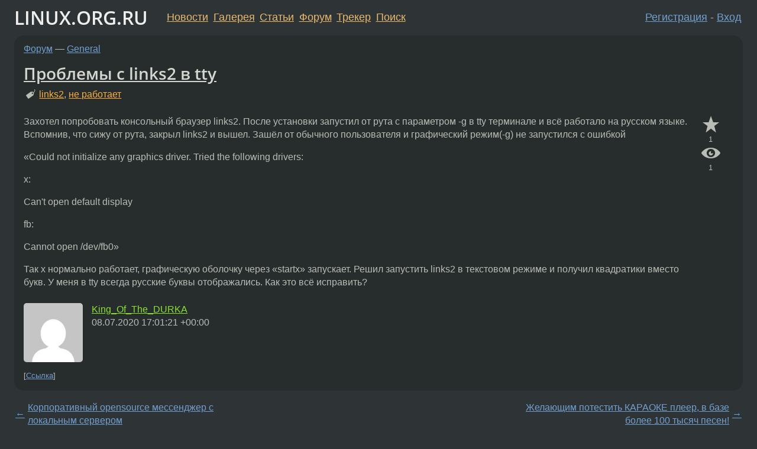

--- FILE ---
content_type: text/html;charset=utf-8
request_url: https://www.linux.org.ru/forum/general/15800397
body_size: 5839
content:
<!DOCTYPE html>
<html lang=ru>
<head>
<link rel="stylesheet" type="text/css" href="/tango/combined.css?20260121-1850">
<link rel="preload" href="/js/lor.js?20260121-1850" as="script">

<link rel="yandex-tableau-widget" href="/manifest.json" />
<meta name="referrer" content="always">

<script type="text/javascript">
  /*!
  * $script.js Async loader & dependency manager
  * https://github.com/ded/script.js
  * (c) Dustin Diaz, Jacob Thornton 2011
  * License: MIT
  */
(function(e,d,f){typeof f.module!="undefined"&&f.module.exports?f.module.exports=d():typeof f.define!="undefined"&&f.define=="function"&&f.define.amd?define(e,d):f[e]=d()})("$script",function(){function y(f,e){for(var h=0,g=f.length;h<g;++h){if(!e(f[h])){return E}}return 1}function x(d,c){y(d,function(b){return !c(b)})}function w(p,k,h){function c(b){return b.call?b():K[b]}function q(){if(!--d){K[e]=1,f&&f();for(var b in I){y(b.split("|"),c)&&!x(I[b],c)&&(I[b]=[])}}}p=p[D]?p:[p];var g=k&&k.call,f=g?k:h,e=g?p.join(""):k,d=p.length;return setTimeout(function(){x(p,function(b){if(G[b]){return e&&(J[e]=1),G[b]==2&&q()}G[b]=1,e&&(J[e]=1),v(!L.test(b)&&H?H+b+".js":b,q)})},0),w}function v(h,g){var b=N.createElement("script"),a=E;b.onload=b.onerror=b[z]=function(){if(b[B]&&!/^c|loade/.test(b[B])||a){return}b.onload=b[z]=null,a=1,G[h]=2,g()},b.async=1,b.src=h,M.insertBefore(b,M.firstChild)}var N=document,M=N.getElementsByTagName("head")[0],L=/^https?:\/\//,K={},J={},I={},H,G={},F="string",E=!1,D="push",C="DOMContentLoaded",B="readyState",A="addEventListener",z="onreadystatechange";return !N[B]&&N[A]&&(N[A](C,function u(){N.removeEventListener(C,u,E),N[B]="complete"},E),N[B]="loading"),w.get=v,w.order=function(f,e,h){(function g(a){a=f.shift(),f.length?w(a,g):w(a,e,h)})()},w.path=function(b){H=b},w.ready=function(f,d,h){f=f[D]?f:[f];var g=[];return !x(f,function(b){K[b]||g[D](b)})&&y(f,function(b){return K[b]})?d():!function(b){I[b]=I[b]||[],I[b][D](d),h&&h(g)}(f.join("|")),w},w},this);</script>

<script type="text/javascript">
  $script('/webjars/jquery/2.2.4/jquery.min.js', 'jquery');

  $script.ready('jquery', function() {
    $script('/js/lor.js?20260121-1850', 'lorjs');
    $script('/js/plugins.js?20260121-1850', 'plugins');
  });

  $script('/js/highlight.min.js?20260121-1850', 'hljs');
  $script.ready(['jquery', 'hljs'], function() {
    $(function() {
      hljs.initHighlighting();
    });
  });

  $script('/js/realtime.js?20260121-1850', "realtime");

  $script.ready('lorjs', function() {
    fixTimezone("Europe/Moscow");
  });

  
    $script.ready('lorjs', function() {
      initLoginForm();
    });
  </script>
<title>Проблемы с links2 в tty — General — Форум</title>
<meta property="og:title" content="Проблемы с links2 в tty" >

<meta property="og:image" content="https://www.linux.org.ru/img/good-penguin.png">
  <meta name="twitter:card" content="summary">
<meta name="twitter:site" content="@wwwlinuxorgru">
<meta property="og:description" content="Захотел попробовать консольный браузер links2. После установки запустил от рута с параметром -g в tty терминале и всё работало на русском языке. Вспомнив, что сижу от рута, закрыл links2 и вышел. Зашёл от обычного пользователя и графический режим(-g)...">
<meta property="og:url" content="https://www.linux.org.ru/forum/general/15800397">

<link rel="canonical" href="https://www.linux.org.ru/forum/general/15800397">

<script type="text/javascript">
  $script.ready('lorjs', function() { initNextPrevKeys(); });
  </script>
<link rel="search" title="Search L.O.R." href="/search.jsp">
<meta name="referrer" content="always">

<base href="https://www.linux.org.ru/">

<link rel="shortcut icon" href="/favicon.ico" type="image/x-icon">
<meta name="viewport" content="initial-scale=1.0">
</head>
<body>
<header id="hd">
  <div id="topProfile">
    </div>

  <span id="sitetitle"><a href="/">LINUX.ORG.RU</a></span>

  <nav class="menu">
    <div id="loginGreating">
      <div id="regmenu" class="head">
          <a href="https://www.linux.org.ru/register.jsp">Регистрация</a> -
          <a id="loginbutton" href="https://www.linux.org.ru/login.jsp">Вход</a>
        </div>

        <form method=POST action="https://www.linux.org.ru/ajax_login_process" style="display: none" id="regform">
          <input type="hidden" name="csrf" value="h1bpaCKZXxmKOaOjjl3hmg==">
<label>Имя: <input type=text name=nick size=15 placeholder="nick или email" autocapitalize="off"></label>
          <label>Пароль: <input type=password name=passwd size=15></label>
          <input type=submit value="Вход">
          <input id="hide_loginbutton" type="button" value="Отмена">
        </form>
      </div>

    <ul>
      <li><a href="/news/">Новости</a></li>
      <li><a href="/gallery/">Галерея</a></li>
      <li><a href="/articles/">Статьи</a></li>
      <li><a href="/forum/">Форум</a></li>
      <li><a href="/tracker/">Трекер</a></li>
      <li><a href="/search.jsp">Поиск</a></li>
    </ul>
  </nav>
</header>
<div style="clear: both"></div>
<main id="bd">
<div class=messages itemscope itemtype="http://schema.org/Article">

<article class=msg id="topic-15800397">
<header>
    <div class="msg-top-header">
    <span itemprop="articleSection">
      <a href="/forum/">Форум</a> —
      <a href="/forum/general/">General</a>
      </span>
    
      &emsp;
      </span>
    </div>

    <h1 itemprop="headline">
      <a href="/forum/general/15800397">Проблемы с links2 в tty</a>
      </h1>

    <p class="tags"><i class="icon-tag"></i>&nbsp;<a class=tag rel=tag href="/tag/links2">links2</a>, <a class=tag rel=tag href="/tag/%D0%BD%D0%B5%20%D1%80%D0%B0%D0%B1%D0%BE%D1%82%D0%B0%D0%B5%D1%82">не работает</a></p></header>

  <div class="msg-container">

  <div class="msg_body">
    <div class="fav-buttons">
        <a id="favs_button" href="#"><i class="icon-star"></i></a><br><span
           id="favs_count">1</span><br>
        <a id="memories_button" href="#"><i class="icon-eye"></i></a><br><span
           id="memories_count">1</span>
      </div>
    <div itemprop="articleBody">
      <p>Захотел попробовать консольный браузер links2. После установки запустил от рута с параметром -g в tty терминале и всё работало на русском языке. Вспомнив, что сижу от рута, закрыл links2 и вышел. Зашёл от обычного пользователя и графический режим(-g) не запустился с ошибкой </p><p>&#171;Could not initialize any graphics driver. Tried the following drivers:</p><p>x:</p><p>Can't open default display</p><p>fb:</p><p>Cannot open /dev/fb0&#187;</p><p>Так x нормально работает, графическую оболочку через &#171;startx&#187; запускает. Решил запустить links2 в текстовом режиме и получил квадратики вместо букв. У меня в tty всегда русские буквы отображались.
Как это всё исправить?</p></div>
<footer>

<div class="userpic"><img class="photo" src="https://secure.gravatar.com/avatar/4f7d99c2d3930f03738d385198a53be7?s=150&r=g&d=mm&f=y" alt="" width=150 height=150 ></div><div class=sign >
  <a rel="author"itemprop="creator" href="/people/King_Of_The_DURKA/profile">King_Of_The_DURKA</a> <span class="stars"></span><br>
  <time data-format="default" datetime="2020-07-08T20:01:21.877+03:00" itemprop="dateCreated">08.07.20 20:01:21 MSK</time><span class="sign_more">
  </span>
</div>
</footer>

<div class=reply>
          <ul id="topicMenu">
            <li><a href="/forum/general/15800397">Ссылка</a></li>
          </ul>
          </div>
      <div class="reactions zero-reactions">
  <form class="reactions-form" action="/reactions" method="POST">
    <input type="hidden" name="csrf" value="h1bpaCKZXxmKOaOjjl3hmg==">
<input type="hidden" name="topic" value="15800397">
    </form>
</div>

</div>
</div>
</article>

<script type="text/javascript">
  $script.ready('lorjs', function() {
    initStarPopovers();
  });
</script>
<div class="nav">
  <div class="grid-row">
    <div class="grid-3-1">
      <table>
        <tr valign=middle>
          <td style="padding-right: 5px">
              <a href="/forum/general/15800338">←</a>
            </td>
            <td align=left valign=top class="hideon-phone">
              <a href="/forum/general/15800338">
                Корпоративный opensource мессенджер с локальным сервером</a>
            </td>
          </tr>
      </table>
    </div>
    <div class="grid-3-2">
    </div>
    <div class="grid-3-3">
      <table align="right">
          <tr valign=middle align=right>
            <td class="hideon-phone">
              <a href="/forum/general/15800602">
                Желающим потестить КАРАОКЕ плеер, в базе более 100 тысяч песен!</a>
            </td>
            <td align="right" valign="middle" style="padding-left: 5px">
              <a href="/forum/general/15800602">→</a>
            </td>
          </tr>
        </table>
      </div>
  </div>
  </div><div class="comment" id="comments" style="padding-top: 0.5em">

<article class="msg" id="comment-15800415">
  <div class="title">
    </div>

  <div class="msg-container">
    <div class="userpic"><img class="photo" src="/photos/94068:-1999080131.jpg" alt="" width=150 height=150 ></div><div class="msg_body message-w-userpic">
      <p>Нужно понять разницу между иксами и графическим фреймбуфером консоли. Разобраться с правами доступа к /dev/fb0. Узнать что в режиме консольного фреймбуфера и в иксах используются разные шрифты. Разобраться с настройкой шрифтов в иксовом терминале и линкс2</p><div class="sign">
        <a itemprop="creator" href="/people/Jameson/profile">Jameson</a> <span class="stars">★★★★★</span><br class="visible-phone"> <span class="hideon-phone">(</span><time data-format="default" datetime="2020-07-08T20:08:40.584+03:00" >08.07.20 20:08:40 MSK</time><span class="hideon-phone">)</span>

</div>

      <div class="reply">
          <ul>
            <li><a href="/forum/general/15800397?cid=15800415">Ссылка</a></li>
          </ul>
        </div>
      <div class="reactions zero-reactions">
  <form class="reactions-form" action="/reactions" method="POST">
    <input type="hidden" name="csrf" value="h1bpaCKZXxmKOaOjjl3hmg==">
<input type="hidden" name="topic" value="15800397">
    <input type="hidden" name="comment" value="15800415">
    </form>
</div>

</div>
  </div>

</article>


<article class="msg" id="comment-15801040">
  <div class="title">
    </div>

  <div class="msg-container">
    <div class="userpic"><img class="photo" src="/img/p.gif" alt="" width=1 height=1 ></div><div class="msg_body message-w-userpic">
      <p>разреши юзеру доступ к /dev/fb0 если добавления его в группу video не хватит</p>
<div class="sign">
        anonymous<br class="visible-phone"> <span class="hideon-phone">(</span><time data-format="default" datetime="2020-07-09T06:46:55.398+03:00" >09.07.20 06:46:55 MSK</time><span class="hideon-phone">)</span>

</div>

      <div class="reply">
          <ul>
            <li><a href="/forum/general/15800397?cid=15801040">Ссылка</a></li>
          </ul>
        </div>
      <div class="reactions zero-reactions">
  <form class="reactions-form" action="/reactions" method="POST">
    <input type="hidden" name="csrf" value="h1bpaCKZXxmKOaOjjl3hmg==">
<input type="hidden" name="topic" value="15800397">
    <input type="hidden" name="comment" value="15801040">
    </form>
</div>

</div>
  </div>

</article>


<article class="msg" id="comment-15801067">
  <div class="title">
    </div>

  <div class="msg-container">
    <div class="userpic"><img class="photo" src="/img/p.gif" alt="" width=1 height=1 ></div><div class="msg_body message-w-userpic">
      <blockquote><p>получил квадратики вместо букв. У меня в tty всегда русские буквы отображались<br></p></blockquote><p>Настрой шрифт</p><div class="sign">
        <a itemprop="creator" href="/people/Difumm/profile">Difumm</a> <span class="stars"></span><br class="visible-phone"> <span class="hideon-phone">(</span><time data-format="default" datetime="2020-07-09T07:54:34.387+03:00" >09.07.20 07:54:34 MSK</time><span class="hideon-phone">)</span>

</div>

      <div class="reply">
          <ul>
            <li><a href="/forum/general/15800397?cid=15801067">Ссылка</a></li>
          </ul>
        </div>
      <div class="reactions zero-reactions">
  <form class="reactions-form" action="/reactions" method="POST">
    <input type="hidden" name="csrf" value="h1bpaCKZXxmKOaOjjl3hmg==">
<input type="hidden" name="topic" value="15800397">
    <input type="hidden" name="comment" value="15801067">
    </form>
</div>

</div>
  </div>

</article>


</div>

<div id="realtime" style="display: none"></div>

<div class="infoblock">
    
        Вы не можете добавлять комментарии в эту тему. Тема перемещена в архив.
      </div>
<div class="nav">
  <div class="grid-row">
    <div class="grid-3-1">
      <table>
        <tr valign=middle>
          <td style="padding-right: 5px">
              <a href="/forum/general/15800338">←</a>
            </td>
            <td align=left valign=top class="hideon-phone">
              <a href="/forum/general/15800338">
                Корпоративный opensource мессенджер с локальным сервером</a>
            </td>
          </tr>
      </table>
    </div>
    <div class="grid-3-2">
      <a title="Форум - General"
         href="/forum/general/">
          General</a>
    </div>
    <div class="grid-3-3">
      <table align="right">
          <tr valign=middle align=right>
            <td class="hideon-phone">
              <a href="/forum/general/15800602">
                Желающим потестить КАРАОКЕ плеер, в базе более 100 тысяч песен!</a>
            </td>
            <td align="right" valign="middle" style="padding-left: 5px">
              <a href="/forum/general/15800602">→</a>
            </td>
          </tr>
        </table>
      </div>
  </div>
  </div></div>

<section id="related-topics">
    <h2>Похожие темы</h2>

    <div id="related-topics-list">
      <ul>
          <li>
              <span class="group-label">Форум</span>
              <a href="/forum/games/285993">Не запускается Линуксовая Quake3</a> (2003)
            </li>
          <li>
              <span class="group-label">Форум</span>
              <a href="/forum/general/1176109">помогите с mplayer</a> (2005)
            </li>
          <li>
              <span class="group-label">Форум</span>
              <a href="/forum/games/818805">Quake3</a> (2005)
            </li>
          <li>
              <span class="group-label">Форум</span>
              <a href="/forum/general/163461">Не могу лваку завести.</a> (2002)
            </li>
          <li>
              <span class="group-label">Форум</span>
              <a href="/forum/games/1335131">Quake3 for Linux</a> (2006)
            </li>
          </ul>
      <ul>
          <li>
              <span class="group-label">Форум</span>
              <a href="/forum/linux-hardware/2277498">камера Genius VideoCam Look</a> (2007)
            </li>
          <li>
              <span class="group-label">Форум</span>
              <a href="/forum/general/17057740">raspberry, buildroot, wayland</a> (2022)
            </li>
          <li>
              <span class="group-label">Форум</span>
              <a href="/forum/linux-hardware/6046188">[libts][ubuntu][devkit8000] Падают X с тачскрином</a> (2011)
            </li>
          <li>
              <span class="group-label">Форум</span>
              <a href="/forum/desktop/2148295">links2</a> (2007)
            </li>
          <li>
              <span class="group-label">Форум</span>
              <a href="/forum/general/967596">MPLAYER vs DVD</a> (2005)
            </li>
          </ul>
      </div>
  </section>
</main>
<footer id="ft">

<p id="ft-info">
  <a href="/about">О Сервере</a> -
  <a href="/help/rules.md">Правила форума</a> -
  <a href="/help/lorcode.md">Правила разметки (LORCODE)</a> -
  <a href="/help/markdown.md">Правила разметки (Markdown)</a><br>
  <a href="https://github.com/maxcom/lorsource/issues">Сообщить об ошибке</a><br>
  <a href="https://www.linux.org.ru/">https://www.linux.org.ru/</a>
</p>

<script type="text/javascript">
  </script>


</footer>
</body></html>
